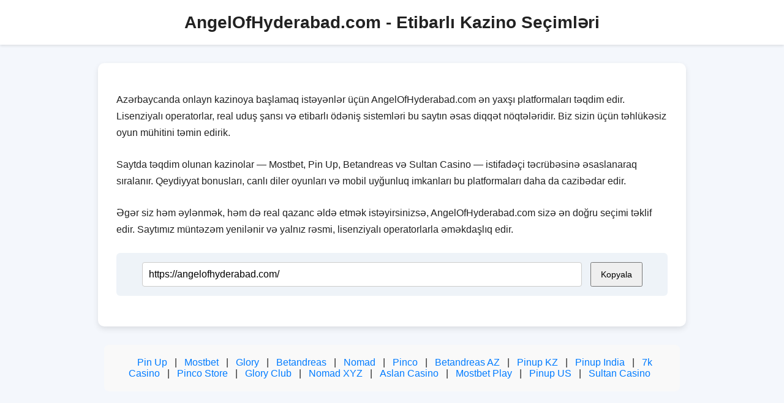

--- FILE ---
content_type: text/html; charset=utf-8
request_url: https://angelofhyderabad.com/List.asp?C-1-441.html
body_size: 1968
content:
<!DOCTYPE html>
<html lang="az">

<head>
  <meta charset="UTF-8" />
  <meta name="viewport" content="width=device-width, initial-scale=1.0" />
  <title>AngelOfHyderabad.com - Azərbaycanda Onlayn Kazinolar və Qeydiyyat Bonusları</title>
  <meta name="description"
    content="AngelOfHyderabad.com - Azərbaycanda lisenziyalı onlayn kazinolar, qeydiyyat bonusları, oyun seçimi və real oyunçular üçün bələdçi.">
  <meta name="keywords"
    content="onlayn kazino, mostbet, pin up, betandreas, qeydiyyat bonusu, kazino təhlili, azərbaycan kazino, angel of hyderabad">
  <link rel="canonical" href="https://angelofhyderabad.com/" />
  <link rel="manifest" href="site.webmanifest" />
  <link rel="icon" href="favicon.ico" type="image/x-icon" />

  <!-- Structured Data -->
  <script type="application/ld+json">
  {
    "@context": "https://schema.org",
    "@type": "WebPage",
    "name": "AngelOfHyderabad.com - Azərbaycanda Onlayn Kazinolar və Qeydiyyat Bonusları",
    "url": "https://angelofhyderabad.com/",
    "description": "AngelOfHyderabad.com - Azərbaycanda lisenziyalı onlayn kazinolar, qeydiyyat bonusları, oyun seçimi və real oyunçular üçün bələdçi.",
    "inLanguage": "az",
    "keywords": "onlayn kazino, mostbet, pin up, betandreas, qeydiyyat bonusu, kazino təhlili, azərbaycan kazino, angel of hyderabad"
  }
  </script>

  <style>
    body {
      font-family: Arial, sans-serif;
      margin: 0;
      padding: 0;
      background: #f4f7fc;
      color: #222;
    }

    header {
      padding: 20px;
      text-align: center;
      background-color: #fff;
      box-shadow: 0 2px 4px rgba(0, 0, 0, 0.1);
    }

    h1 {
      font-size: 28px;
      margin: 0;
    }

    main {
      max-width: 900px;
      margin: 30px auto;
      background: #fff;
      padding: 30px;
      border-radius: 10px;
      box-shadow: 0 4px 10px rgba(0, 0, 0, 0.1);
    }

    main p {
      margin-bottom: 25px;
      line-height: 1.7;
    }

    footer {
      max-width: 900px;
      margin: 30px auto;
      padding: 20px;
      text-align: center;
      background-color: #f9f9f9;
      border-radius: 8px;
    }

    footer a {
      margin: 0 8px;
      color: #007bff;
      text-decoration: none;
    }

    footer a:hover {
      text-decoration: underline;
    }

    .copy-box {
      margin: 20px auto;
      max-width: 900px;
      background: #eef3f8;
      padding: 15px;
      border-radius: 6px;
      text-align: center;
    }

    .copy-box input {
      width: 80%;
      padding: 10px;
      font-size: 16px;
      border: 1px solid #ccc;
      border-radius: 4px;
    }

    .copy-box button {
      padding: 10px 15px;
      margin-left: 10px;
      font-size: 14px;
      cursor: pointer;
    }
  </style>
</head>

<body>

  <header>
    <h1>AngelOfHyderabad.com - Etibarlı Kazino Seçimləri</h1>
  </header>

  <main>
    <p>
      Azərbaycanda onlayn kazinoya başlamaq istəyənlər üçün AngelOfHyderabad.com ən yaxşı platformaları təqdim edir. Lisenziyalı operatorlar, real uduş şansı və etibarlı ödəniş sistemləri bu saytın əsas diqqət nöqtələridir. Biz sizin üçün təhlükəsiz oyun mühitini təmin edirik.
    </p>
    <p>
      Saytda təqdim olunan kazinolar — Mostbet, Pin Up, Betandreas və Sultan Casino — istifadəçi təcrübəsinə əsaslanaraq sıralanır. Qeydiyyat bonusları, canlı diler oyunları və mobil uyğunluq imkanları bu platformaları daha da cazibədar edir.
    </p>
    <p>
      Əgər siz həm əylənmək, həm də real qazanc əldə etmək istəyirsinizsə, AngelOfHyderabad.com sizə ən doğru seçimi təklif edir. Saytımız müntəzəm yenilənir və yalnız rəsmi, lisenziyalı operatorlarla əməkdaşlıq edir.
    </p>

    <div class="copy-box">
      <input type="text" id="copyInput" value="https://angelofhyderabad.com/" readonly>
      <button onclick="copyLink()">Kopyala</button>
    </div>

    <script>
      function copyLink() {
        const input = document.getElementById("copyInput");
        input.select();
        document.execCommand("copy");
        alert("Link kopyalandı: " + input.value);
      }
    </script>
  </main>

  <footer>
    <nav>
      <a href="https://pin-up-slot.com">Pin Up</a> |
      <a href="https://casino-mostbet-play.com">Mostbet</a> |
      <a href="https://glory-casino.me">Glory</a> |
      <a href="https://betandreas-casino.club">Betandreas</a> |
      <a href="https://nomad-casino.info">Nomad</a> |
      <a href="https://pinco-casino.us">Pinco</a> |
      <a href="https://casino-betandreas.com">Betandreas AZ</a> |
      <a href="https://pinup.com.kz">Pinup KZ</a> |
      <a href="https://pinuponline.in">Pinup India</a> |
      <a href="https://7k-casino.mobi">7k Casino</a> |
      <a href="https://pinco-casino.store">Pinco Store</a> |
      <a href="https://glory-casino.club">Glory Club</a> |
      <a href="https://nomad-casino.xyz">Nomad XYZ</a> |
      <a href="https://aslan-casino.online">Aslan Casino</a> |
      <a href="https://casino-play-mostbet.com">Mostbet Play</a> |
      <a href="https://pinup-casino.us">Pinup US</a> |
      <a href="https://sultan-casino-games.com">Sultan Casino</a>
    </nav>
  </footer>

<script defer src="https://static.cloudflareinsights.com/beacon.min.js/vcd15cbe7772f49c399c6a5babf22c1241717689176015" integrity="sha512-ZpsOmlRQV6y907TI0dKBHq9Md29nnaEIPlkf84rnaERnq6zvWvPUqr2ft8M1aS28oN72PdrCzSjY4U6VaAw1EQ==" data-cf-beacon='{"version":"2024.11.0","token":"d5edfc3870d0440a8abdd116bb0cd584","r":1,"server_timing":{"name":{"cfCacheStatus":true,"cfEdge":true,"cfExtPri":true,"cfL4":true,"cfOrigin":true,"cfSpeedBrain":true},"location_startswith":null}}' crossorigin="anonymous"></script>
</body>

</html>
